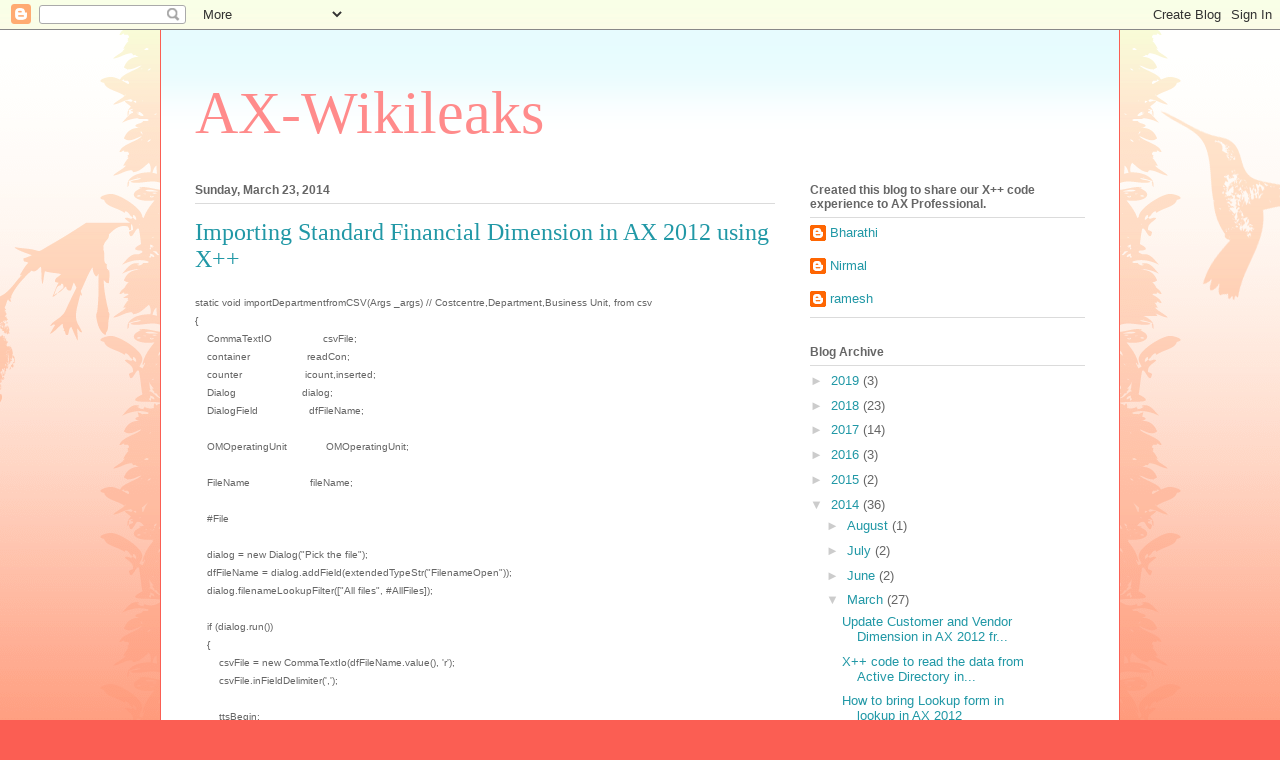

--- FILE ---
content_type: text/html; charset=UTF-8
request_url: http://axwiki.blogspot.com/b/stats?style=BLACK_TRANSPARENT&timeRange=ALL_TIME&token=APq4FmCZCc8oIU1x8TIB6PQs4vZOFxhL0irYAGI4tCNS69H8eKLlBrOyWyGN9IdfNOnvDWdXuz-iQYe1JwqVukQQysEcHArbhA
body_size: 265
content:
{"total":156181,"sparklineOptions":{"backgroundColor":{"fillOpacity":0.1,"fill":"#000000"},"series":[{"areaOpacity":0.3,"color":"#202020"}]},"sparklineData":[[0,16],[1,9],[2,21],[3,8],[4,45],[5,33],[6,26],[7,36],[8,38],[9,41],[10,23],[11,24],[12,36],[13,39],[14,95],[15,29],[16,33],[17,10],[18,13],[19,46],[20,36],[21,52],[22,59],[23,39],[24,17],[25,16],[26,34],[27,61],[28,34],[29,27]],"nextTickMs":3600000}